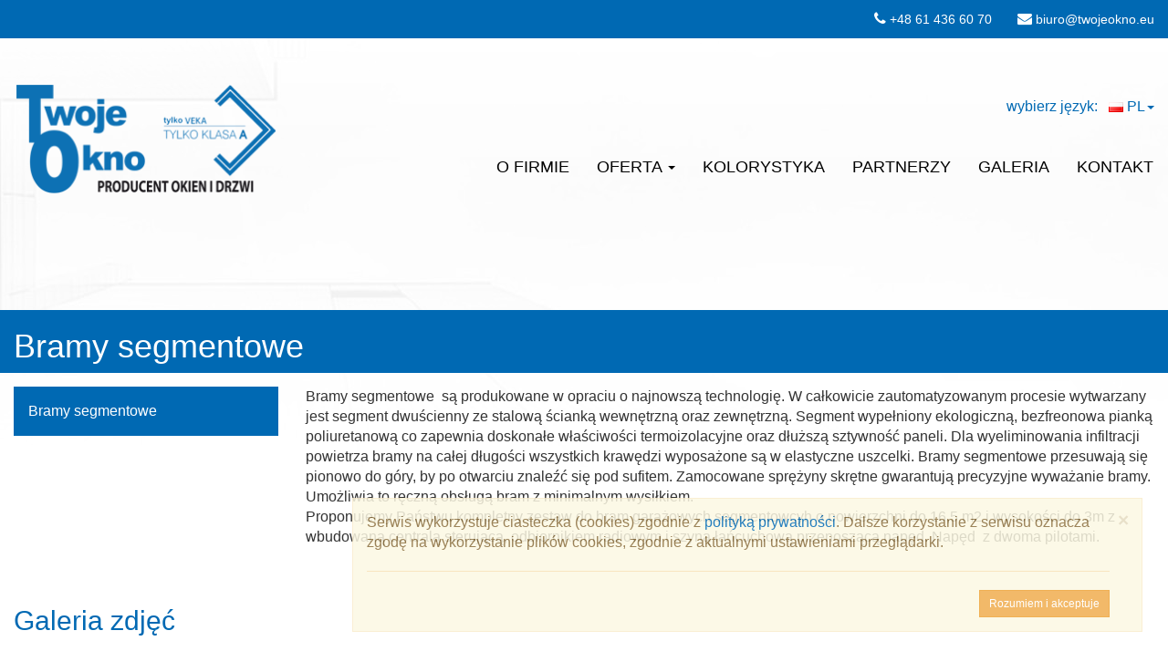

--- FILE ---
content_type: text/html; charset=UTF-8
request_url: https://twojeokno.eu/bramy-segmentowe.html
body_size: 4725
content:
<!DOCTYPE html>
<html lang="pl">

<head>
    <base href="https://twojeokno.eu/bramy-segmentowe.html" />
    <meta name="viewport" content="width=device-width, initial-scale=1.0">
    <meta http-equiv="X-UA-Compatible" content="IE=edge">
    <meta http-equiv="Content-Type" content="text/html; charset=utf-8" />
    <meta http-equiv="Content-language" content="pl" />
    <meta name="Keywords" content="Bramy segmentowe,Twoje Okno, Okno września, Okna września, rolety września" />
    <meta name="Description" content="Bramy segmentowe. Firma Twoje Okno Dams Piotr z siedzibą we Wrześni przy ulicy Gnieźnieńskiej 26 prowadzi działalność na rynku od 2014 roku. Jesteśmy producentem okien i drzwi PCV na systemie profilowym VEKA, który jest światowym liderem w produkcji systemów okiennych oraz na okuciach SIEGENIA. Dzięki wykorzystanym materiałom możemy zaoferować Państwu dużo ciekawych rozwiązań oraz bardzo bogatą kolorystykę." />
    <meta name="robots" content="index, follow" />
    <title>Bramy segmentowe - Twoje Okno</title>
    <link rel="canonical" href="https://twojeokno.eu/bramy-segmentowe.html">
    <meta property="og:type" content="article" />
    <meta property="og:url" content="https://twojeokno.eu/bramy-segmentowe.html" />
    <meta property="og:title" content="Bramy segmentowe - Twoje Okno" />
    <meta property="og:description" content="Bramy segmentowe. Firma Twoje Okno Dams Piotr z siedzibą we Wrześni przy ulicy Gnieźnieńskiej 26 prowadzi działalność na rynku od 2014 roku. Jesteśmy producentem okien i drzwi PCV na systemie profilowym VEKA, który jest światowym liderem w produkcji systemów okiennych oraz na okuciach SIEGENIA. Dzięki wykorzystanym materiałom możemy zaoferować Państwu dużo ciekawych rozwiązań oraz bardzo bogatą kolorystykę." />
    <!-- CSS -->
    <link href="css/animate.min.css" rel="stylesheet" type="text/css" />
<link href="css/bootstrap.min.css" rel="stylesheet" type="text/css" />
<link href="css/ekko-lightbox.min.css" rel="stylesheet" type="text/css" />
<link href="css/font-awesome.min.css" rel="stylesheet" type="text/css" />
<link href="css/layout.css" rel="stylesheet" type="text/css" />
    <!-- /CSS -->
    <!-- JS -->
    <script type="text/javascript" src="js/jquery.min.js"></script>
<script type="text/javascript" src="js/jquery-migrate.min.js"></script>
<script type="text/javascript" src="js/bootstrap.min.js"></script>
<script type="text/javascript" src="js/bootbox.all.min.js"></script>
<script type="text/javascript" src="js/wow.min.js"></script>
    <script type="text/javascript" src="system/translate/pl.html?v=1604047197"></script>
    <!--[if lt IE 9]>
    <script type="text/javascript" src="js/html5shiv.js"></script>
	<script type="text/javascript" src="js/respond.min.js"></script>
<![endif]-->
    <script type="text/javascript">
        var site_lang = 'pl';
        var site_mainShow = 'bramy-segmentowe';
        var site_show = 'bramy-segmentowe';
        var site_category = '0';
        var site_slug = '0';
        var site_id = 0;
        var wow = new WOW({
            animateClass: 'animate__animated'
        })
        wow.init();
    </script>
    <!-- /JS -->
</head>

<body>
    <div id="cookie" class="container">
  <div class="row">
    <div class="col-xs-12 col-sm-12 col-md-12 col-lg-12">
      <br />
      <div class="alert alert-warning alert-dismissable">
        <button type="button" class="close" data-dismiss="alert" aria-hidden="true">&times;</button>
                Serwis wykorzystuje ciasteczka (cookies) zgodnie z <a href="pl/polityka-prywatnosci.html">polityką prywatności</a>. Dalsze korzystanie z serwisu oznacza zgodę na wykorzystanie plików cookies, zgodnie z aktualnymi ustawieniami przeglądarki.
                        <hr />
        <p class="text-right"><a class="btn btn-warning btn-sm" href="?cookie=read">Rozumiem i akceptuje</a></p>
      </div>
    </div>
  </div>
</div><div id="top-page">
	<div class="quick-contact">
		<div class="container">
			<a href="tel:+48614366070"><i class=" fa fa-phone"></i> +48 61 436 60 70</a>
			&nbsp; &nbsp; &nbsp;
			<a href="mailto:biuro@twojeokno.eu"><i class="fa fa-envelope"></i> biuro@twojeokno.eu</a>
		</div>
	</div>
	<div class="break-lg"></div>
	<div class="container">
		<div class="row">
			<div class="col-xs-12 col-sm-3 col-md-3 col-lg-3">
				<a href="https://twojeokno.eu"><img src="Media/Images/logo.png" alt="logo" class="img-responsive animate__animated animate__lightSpeedInLeft" /></a>
			</div>
			<div class="col-xs-12 col-sm-9 col-md-9 col-lg-9">
				<ul class="nav navbar-nav navbar-right">
					<li class="dropdown">
						<a href="#" class="dropdown-toggle" data-toggle="dropdown" role="button" aria-haspopup="true" aria-expanded="false">wybierz język: &nbsp; <img src="Media/Images/lang/pl.png" alt="pl" /> PL<span class="caret"></span></a>
						<ul class="dropdown-menu" style="min-width: 50px;">
							<li><a href="pl.html"><img src="Media/Images/lang/pl.png" alt="pl" /> PL</a></li>
							
						</ul>
					</li>
				</ul>
				<div class="break-sm"></div>
				<div class="navbar navbar-default animate__animated animate__slideInUp" role="navigation">
					<div class="navbar-header">
						<button type="button" class="navbar-toggle" data-toggle="collapse" data-target=".navbar-collapse">
							<span class="sr-only">Menu</span>
							<span class="icon-bar"></span>
							<span class="icon-bar"></span>
							<span class="icon-bar"></span>
						</button>
					</div>
					<div class="navbar-collapse collapse no-gutter-sm">
						<ul class="nav navbar-nav navbar-right">
							<li><a  href="o-nas.html"  >O firmie</a></li><li class="dropdown"><a  href="#" data-show="oferta"   data-toggle="dropdown">Oferta <b class="caret"></b></a><ul class="dropdown-menu"><li><a  href="oferta/drzwi-pcv.html"  >Drzwi</a></li><li><a  href="oferta/okna-veka-perfectline-ad.html"  >Okna</a></li><li><a  href="oferta/bramy-segmentowe.html"  >Bramy</a></li><li><a  href="oferta/oslony-zewnetrzne.html"  >Rolety / Fasady</a></li><li><a  href="oferta/parapety-zewnetrzne.html"  >Parapety</a></li></ul></li><li><a  href="kolorystyka.html"  >Kolorystyka</a></li><li><a  href="#partner-section" data-section="scroll" >Partnerzy</a></li><li><a  href="galeria.html"  >Galeria</a></li><li><a  href="#contact-section" data-section="scroll" >Kontakt</a></li>						</ul>
					</div>
				</div>
			</div>
		</div>
	</div>
</div>	
<div id="center-page" class="default-page content">
	<div class="page-title"><div class="container"><div class="row"><div class="col-xs-12 col-sm-12 col-md-12 col-lg-12"><h1>Bramy segmentowe</h1></div></div></div></div><div class="container"><div class="row"><div class="col-xs-12 col-sm-12 col-md-12 col-lg-12"><div class="row"><div class="col-xs-12 col-sm-3 col-md-3 col-lg-3"><div class="list-group"><a class="list-group-item active" href="bramy-segmentowe.html">Bramy segmentowe</a></div></div><div class="col-xs-12 col-sm-9 col-md-9 col-lg-9">Bramy segmentowe&nbsp; są produkowane w opraciu o najnowszą technologię. W całkowicie zautomatyzowanym procesie wytwarzany jest segment dwuścienny ze stalową ścianką wewnętrzną oraz zewnętrzną. Segment wypełniony ekologiczną, bezfreonowa pianką poliuretanową co zapewnia doskonałe właściwości termoizolacyjne oraz dłuższą sztywność paneli. Dla wyeliminowania infiltracji powietrza bramy na całej długości wszystkich krawędzi wyposażone są w elastyczne uszcelki. Bramy segmentowe przesuwają się pionowo do g&oacute;ry, by po otwarciu znaleźć się pod sufitem. Zamocowane sprężyny skrętne gwarantują precyzyjne wyważanie bramy. Umożliwia to ręczną obsługą bram z minimalnym wysiłkiem.<br />Proponujemy Państwu kompletny zestaw do bram garażowych segmentowcyh o powierzchni do 16,5 m2 i wysokości do 3m z wbudowaną centralą sterującą, odbiornikiem radiowym i szyną łańcuchową przenoszącą napęd. Napęd&nbsp; z dwoma pilotami.<br /><br />&nbsp;</div></div></div></div></div>		<div class="container">
		<div class="row">
			<div class="col-xs-12 col-sm-12 col-md-12 col-lg-12">
				<h2 class="section-title text-primary">Galeria zdjęć</h2><div class="break-sm"></div><div class="col-xs-6 col-sm-4 col-md-3 col-lg-3 text-center wow animate__zoomIn" data-wow-delay="0.2s"><a href="Media/Pages/29/img-0fcd753abe.jpg" rel="gallery" data-gallery="gallery" data-title="" data-footer=""><img class="skip-fix image-full inline" src="Media/Pages/29/min/img-0fcd753abe.jpg" /></a><div class="break"></div></div><div class="col-xs-6 col-sm-4 col-md-3 col-lg-3 text-center wow animate__zoomIn" data-wow-delay="0.4s"><a href="Media/Pages/29/img-331611a30d.jpg" rel="gallery" data-gallery="gallery" data-title="" data-footer=""><img class="skip-fix image-full inline" src="Media/Pages/29/min/img-331611a30d.jpg" /></a><div class="break"></div></div><div class="col-xs-6 col-sm-4 col-md-3 col-lg-3 text-center wow animate__zoomIn" data-wow-delay="0.6s"><a href="Media/Pages/29/img-4dd2b752ce.jpg" rel="gallery" data-gallery="gallery" data-title="" data-footer=""><img class="skip-fix image-full inline" src="Media/Pages/29/min/img-4dd2b752ce.jpg" /></a><div class="break"></div></div><div class="col-xs-6 col-sm-4 col-md-3 col-lg-3 text-center wow animate__zoomIn" data-wow-delay="0.8s"><a href="Media/Pages/29/img-8359bb828e.jpg" rel="gallery" data-gallery="gallery" data-title="" data-footer=""><img class="skip-fix image-full inline" src="Media/Pages/29/min/img-8359bb828e.jpg" /></a><div class="break"></div></div>			</div>
		</div>
	</div>
</div><div id="bottom-page">
	<div class="container" id="partner-section">
		<div class="row">
			<div class="col-xs-12 col-sm-12 col-md-12 col-lg-12">
        <div class="wow animate__slideInRight">
          <h2>Partnerzy</h2>
          <p class="text-center">
            <a href="http://www.veka.pl/" class="greyscale" target="_blank"><img src="Media/Images/partnerzy/logo-veka.jpg" alt="VEKA" class="img-responsive inline" /></a>
            <a href="https://www.siegenia.com/pl" class="greyscale" target="_blank"><img src="Media/Images/partnerzy/logo-siegenia.jpg" alt="SIEGENIA" class="img-responsive inline" /></a>
            <a href="https://www.glassolutions.pl/pl" class="greyscale" target="_blank"><img src="Media/Images/partnerzy/logo-glasssolution.jpg" alt="GLASSSOLUTION" class="img-responsive inline" /></a>
            <a href="https://www.fakro.pl/" class="greyscale" target="_blank"><img src="Media/Images/partnerzy/logo-fakro.jpg" alt="FAKRO" class="img-responsive inline" /></a>
            <a href="https://www.porta.com.pl/" class="greyscale" target="_blank"><img src="Media/Images/partnerzy/logo-portadrzwi.jpg" alt="PORTA DRZWI" class="img-responsive inline" /></a>
            <a href="https://www.dre.pl/pl/" class="greyscale" target="_blank"><img src="Media/Images/partnerzy/logo-dre.jpg" alt="DRE" class="img-responsive inline" /></a>
            <a href="https://www.anwis.pl/" class="greyscale" target="_blank"><img src="Media/Images/partnerzy/logo-anwis.jpg" alt="ANWIS" class="img-responsive inline" /></a>
          </p>
        </div>
			</div>
		</div>
	</div>
	<div class="contact-section wow animate__slideInLeft">
		<div class="container">
			<div class="row">
				<div class="col-xs-12 col-sm-12 col-md-12 col-lg-12">
					<div class="text-center">
						<h1>JESTEŚ ZAINTERESOWANY NASZĄ OFERTĄ?</h1>
						<h2>ZAPRASZAMY DO KONTAKTU. UMÓW SIĘ NA BEZPŁATNĄ WYCENĘ I POMIAR.</h2>
						<a href="#contact-section" data-section="scroll" class="btn btn-primary btn-lg">KONTAKT</a>
					</div>
				</div>
			</div>
		</div>
	</div>
	<div id="contact-section">
		<div class="bg-primary text-white">
    <div class="break"></div>
    <div class="container">
        <h2>Kontakt</h2>
        <div class="break-sm"></div>
        <div class="row">
            <div class="col-xs-12 col-sm-4 col-md-4 col-lg-4">
                <b>Piotr Dams</b><br />
                właściciel<br />
                tel/fax +48 61 436 60 70<br />
                Poniedziałek - Piątek: 9.00 - 17.00<br />
                e-mail: biuro@twojeokno.eu
            </div>
            <div class="break-mobile"></div>
            <div class="col-xs-12 col-sm-4 col-md-4 col-lg-4">
                <b>Przemek</b><br />
                doradca klienta<br />
                kom. 504 134 267<br />
              Poniedziałek - Piątek: 9.00 - 17.00<br />
                e-mail: biuro@twojeokno.eu
            </div>
            <div class="break-mobile"></div>
            <div class="col-xs-12 col-sm-4 col-md-4 col-lg-4">
                <b>Radek</b><br />
                Produkcja<br />
                kom. 505 111 039<br />
                Poniedziałek - Piątek: 6.00 - 14.00
            </div>
        </div>
        <div class="break-lg"></div>
        <div class="row">
            <div class="col-xs-12 col-sm-4 col-md-4 col-lg-4">
                <img src="Media/Images/logo-white.png" alt="TwojeOkno.eu" class="img-responsive" />
            </div>
            <div class="break-mobile"></div>
            <div class="col-xs-12 col-sm-4 col-md-4 col-lg-4">
                <b>Twoje Okno</b><br />
                ul. Gnieźnieńska 26<br />
                62-300 Września<br />
                NIP: 556-216-37-44
            </div>
            <div class="break-mobile"></div>
            <div class="col-xs-12 col-sm-4 col-md-4 col-lg-4">
                <b>Godziny otwarcia:</b><br />
                Poniedziałek- Piątek: 9.00-17.00<br />
                Sobota: 10.00-14.00
            </div>
        </div>
    </div>
    <div class="break-lg"></div>
</div>		<div class="bg-primary text-white">
	<div class="break"></div>
	<div class="container">
		<h2 class="text-center">FORMULARZ KONTAKTOWY</h2>
		<div class="break-sm"></div>
		<form action="bramy-segmentowe.html?send=true" method="post" class="form-horizontal ajax" role="form">
			<fieldset>
				<div class="row">
					<div class="col-xs-12 col-sm-4 col-md-4 col-lg-4">
						<div class="form-group">
							<div class="col-xs-12">
								<input type="text" class="form-control input-lg" id="name" name="name" maxlength="255" placeholder="Imię i nazwisko" data-bv-notempty="true" required />
							</div>
						</div>
					</div>
					<div class="col-xs-12 col-sm-4 col-md-4 col-lg-4">
						<div class="form-group">
							<div class="col-xs-12">
								<input type="email" class="form-control input-lg" id="email" name="email" maxlength="255" placeholder="Adres e-mail" data-bv-notempty="true" data-bv-emailaddress="true" required />
							</div>
						</div>
					</div>
					<div class="col-xs-12 col-sm-4 col-md-4 col-lg-4">
						<div class="form-group">
							<div class="col-xs-12">
								<input type="text" class="form-control input-lg" id="phone" name="phone" maxlength="25" placeholder="Numer telefonu" data-bv-notempty="true" required />
							</div>
						</div>
					</div>
				</div>
				<div class="row">
					<div class="col-xs-12 col-sm-12 col-md-12 col-lg-12">
						<div class="form-group">
							<div class="col-xs-12">
								<textarea class="form-control input-lg" id="message" name="message" placeholder="Treść wiadomości" data-bv-notempty="true" required style="height: 130px;"></textarea>
							</div>
						</div>
					</div>
				</div>
				<div class="row">
					<div class="col-xs-12 col-sm-12 col-md-6 col-lg-6">
						<div class="form-group">
							<div class="col-xs-12">
								<label style="font-size: 12px;">
									<input type="checkbox" id="rodo" name="rodo" data-bv-message="Należy wyrazić zgodę" required />
									Wyrażam zgodę na przetwarzanie podanych danych osobowych w celu obsługi zgłoszenia przez formularz kontaktowy. Podanie danych jest dobrowolne. Zgodnie z Ustawą o ochronie danych osobowych wiem, że przysługuje mi prawo wglądu do swoich danych, prawo do ich poprawiania, przenoszenia, bycia zapomnianym i usuwania. Administratorem danych osobowych jest Twoje Okno ul. Gnieźnieńska 26; 62-300 Września.								</label>
							</div>
						</div>
					</div>
					<div class="col-xs-12 col-sm-2 col-md-2 col-lg-2">
						<div class="form-group">
							<div class="col-xs-12">
								<img class="image-full captcha" src="captcha" alt="captcha" />
							</div>
						</div>
					</div>
					<div class="col-xs-6 col-sm-2 col-md-2 col-lg-2">
						<div class="form-group">
							<div class="col-xs-12">
								<input type="text" class="form-control input-lg" id="captcha" name="captcha" maxlength="25" placeholder="Kod" data-bv-notempty="true" required />
							</div>
						</div>
					</div>
					<div class="col-xs-6 col-sm-2 col-md-2 col-lg-2">
						<div class="form-group">
							<div class="col-xs-12 text-right">
								<button type="submit" class="btn btn-default btn-lg"> Wyślij wiadomość </button>
							</div>
						</div>
					</div>
				</div>
			</fieldset>
		</form>
		<div id="contact-msg"></div>
	</div>
	<div class="break-lg"></div>
</div>	</div>
	<div class="break-sm"></div>
	<div class="container">
		<div class="row">
			<div class="col-xs-12 col-sm-6 col-md-6 col-lg-6">
				&copy; Copyright 2020 www.twojeokno.eu All Rights Reserved			</div>
			<div class="col-xs-12 col-sm-6 col-md-6 col-lg-6">
				<p class="author text-right">
					<a href="pl/polityka-prywatnosci.html" class="text-black">Polityka prywatności</a>										|
					Projekt i wykonanie: <a href="https://www.ajtproject.pl/" title="AJT Project Tomasz Pawlak - Projekty graficzne, drukarnia, strony www" target="blank">www.ajtproject.pl</a>
				</p>
			</div>
		</div>
	</div>
</div><!-- JS -->
<script type="text/javascript" src="js/ekko-lightbox.min.js"></script>
<script type="text/javascript" src="js/jquery.responsiveslides.min.js"></script>
<script type="text/javascript" src="js/jquery.form.js"></script>
<script type="text/javascript" src="js/bootstrapValidator.min.js"></script>
<script type="text/javascript" src="js/bootstrapValidator-pl.js"></script>
<script type="text/javascript" src="js/jquery.custom.js"></script>
<!-- /JS -->
</body>

</html>

--- FILE ---
content_type: text/css
request_url: https://twojeokno.eu/css/layout.css
body_size: 2453
content:
FreeFormatter.com HTTPS Contact Formatters JSON Formatter HTML Formatter XML Formatter SQL Formatter Batch Formatter (new!) Validators JSON Validator HTML Validator XML Validator - XSD XPath Tester Credit Card Number Generator & Validator Regular Expression Tester Java Regular Expression Tester Cron Expression Generator - Quartz Encoders & Decoders Url Encoder & Decoder Base 64 Encoder & Decoder QR Code Generator Code Minifiers / Beautifier JavaScript Beautifier CSS Beautifier JavaScript Minifier CSS Minifier Converters XSD Generator XSLT (XSL Transformer) XML to JSON Converter JSON to XML Converter CSV to XML Converter CSV to JSON Converter Epoch Timestamp To Date Cryptography & Security Message Digester (MD5, SHA-256, SHA-512) HMAC Generator MD5 Generator SHA-256 Generator SHA-512 Generator String Escaper & Utilities String Utilities HTML Escape XML Escape Java and .Net Escape JavaScript Escape JSON Escape CSV Escape SQL Escape Web Resources Lorem Ipsum Generator LESS Compiler List of MIME types HTML Entities Url Parser / Query String Splitter i18n - Formatting standards & code snippets ISO country list - HTML select snippet USA state list - HTML select snippet Canada province list - HTML select snippet Mexico state list - HTML select snippet Time zone list - HTML select snippet CSS Beautifier Formats a CSS files with the chosen indentation level for optimal readability. Supports 4 indentation levels: 2 spaces,
3 spaces,
4 spaces and tabs. *The maximum size limit for file upload is 2 megabytes. All files bigger than 500k will be formatted to a new window for performance reason and to prevent your browser from being unresponsive. Option 1: Copy-paste your CSS string here @import url('https://fonts.googleapis.com/css2?family=Lato');
@media (min-width: 1900px) {
    .container {
        width: 1440px;
    }
}

@media (max-width: 1280px) {
    .container {
        width: 100%;
    }
}

body {
    background: url(../Media/Images/bg.jpg) top right no-repeat;
    font-family: 'Lato', sans-serif;
    font-size: 16px;
    line-height: 22px;
    padding-bottom: 100px;
}

a {
    transition: 300ms;
}

.inline {
    display: inline;
}

.image-full {
    width: 100%;
}

@media (min-width: 768px) {
    .no-gutter-sm {
        padding: 0px !important;
        margin: 0px !important;
    }
}

.no-gutter {
    padding: 0px !important;
    margin: 0px !important;
}

.break {
    width: 100%;
    height: 30px;
    clear: both;
}

.break-lg {
    width: 100%;
    height: 50px;
    clear: both;
}

.break-sm {
    width: 100%;
    height: 15px;
    clear: both;
}

.break-xs {
    width: 100%;
    height: 5px;
    clear: both;
}

@media (max-width: 768px) {
    .break-mobile {
        width: 100%;
        height: 30px;
        clear: both;
    }
}

.greyscale {
    -webkit-filter: grayscale(100%);
    filter: grayscale(100%);
    -webkit-transition: 300ms;
    -moz-transition: 300ms;
    -o-transition: 300ms;
    transition: 300ms;
}

.greyscale:hover {
    -webkit-filter: none;
    filter: none;
}

.text-bold {
    font-weight: 800;
}

.text-black {
    color: #000;
}

.text-black a {
    color: #000;
}

.text-white {
    color: #fff;
}

.text-white a {
    color: #fff;
}

.text-small {
    font-size: 12px;
}

.help-block {
    background-color: #fff;
}

.list-group-item {
    margin-bottom: 10px;
    padding: 15px;
}

div.page-title {
    margin-top: 40px;
    margin-bottom: 15px;
    background-color: #0069B3;
    color: #fff;
}

@media (min-width: 768px) {
    div.page-title {
        margin-top: 340px;
    }
}

div#cookie {
    position: fixed;
    bottom: 1%;
    right: 1%;
    width: 100%;
    max-width: 70vw;
    z-index: 999;
    opacity: 0.85;
}

div#cookie:hover {
    opacity: 1;
}

div#top-page {
    position: fixed;
    top: 0;
    z-index: 999;
    width: 100%;
    transition: 300ms;
    background: linear-gradient(to bottom, rgba(255, 255, 255, 1) 0%, rgba(255, 255, 255, 0) 100%);
}

div#top-page.scroll {
    transition: 300ms;
    background: rgba(255, 255, 255, 0.95);
}

div#top-page div.quick-contact {
    padding: 10px 0;
    text-align: right;
    background-color: #0069B3;
    color: #fff;
    font-size: 14px;
}

div#top-page div.quick-contact a {
    color: #fff;
}

div#top-page div.quick-contact i {
    font-size: 16px;
}

div#top-page div.navbar-default {
    text-transform: uppercase;
    font-size: 18px;
}

.scroll-rotator {
    text-align: center;
    position: relative;
    margin-top: -80px;
    z-index: 99;
    cursor: pointer;
}

ul.rslides {
    position: relative;
    list-style: none;
    overflow: hidden;
    width: 100%;
    height: 100vh;
    padding: 0;
    margin: 0;
}

ul.rslides li {
    -webkit-backface-visibility: hidden;
    position: absolute;
    display: none;
    width: 100%;
    left: 0;
    top: 0;
}

ul.rslides li:first-child {
    position: relative;
    display: block;
    float: left;
}

ul.rslides div.slider-item {
    display: block;
    float: left;
    width: 100%;
    border: 0;
    height: 100vh;
    min-height: 350px;
    background: no-repeat center center scroll;
    -webkit-background-size: cover;
    -moz-background-size: cover;
    -o-background-size: cover;
    background-size: cover;
    font-size: 0px;
}

ul.rslides div.slider-item div.slider-item-content {
    margin-top: 45vh;
}

a.rslides_nav {
    position: absolute;
    z-index: 100;
    right: 0;
    bottom: 25px;
    width: 40px;
    height: 40px;
    font-size: 0;
    background-position: center center;
    background-repeat: no-repeat;
    background-color: #0069B3;
}

a.rslides_nav:hover {
    background-color: #004575;
}

a.rslides_nav.next {
    right: 30px;
    background-image: url('../images/next.png');
}

a.rslides_nav.prev {
    right: 70px;
    background-image: url('../images/prev.png');
}

#center-page ul.albums {
    -webkit-column-count: 3;
    -moz-column-count: 3;
    column-count: 3;
    list-style: none;
    margin: 0;
    padding: 0;
}

#center-page ul.albums li {
    position: relative;
    margin: 0;
    padding: 0 10px;
    ;
}

#center-page ul.albums li a img {
    width: 100%;
}

#center-page ul.albums li a span.caption {
    position: absolute;
    width: calc(100% - 20px);
    bottom: 0;
    left: 10px;
    padding: 10px;
    background-color: #ddd;
    font-size: 18px;
    color: #ffffff;
    font-weight: bold;
}

#bottom-page {
    line-height: 26px;
}

.contact-section {
    background: url(../Media/Images/contact.jpg) center no-repeat;
    background-size: cover;
    padding: 20rem 0;
    color: #fff;
}

.gallery-section {
    background: #EBEBEB url(../Media/Images/gallery.jpg) top left no-repeat;
    padding: 20rem 0;
    color: #0069B3;
}

.bg-1 {
    background-color: #0069B3;
    color: #fff;
}

.bg-2 {
    background-color: #014E85;
    color: #fff;
}

.bg-3 {
    background-color: #053659;
    color: #fff;
}

.bg-4 {
    background-color: #4C4F52;
    color: #fff;
}

.carousel-indicators {
    bottom: -50px;
    width: 50%;
    margin-left: 0px;
}

.carousel-indicators-title {
    position: absolute;
    z-index: 99;
    margin: 30px;
    color: #fff;
    font-size: 18px;
}

@media (min-width: 768px) {
    .carousel-indicators {
        width: 100%;
    }
}

@media (max-width: 768px) {
    div#top-page {
        position: fixed;
    }
    ul.rslides div.slider-item div.slider-item-content {
        margin-top: 55vh;
    }
    ul.rslides div.slider-item div.slider-item-content img {
        display: none;
    }
    h1,
    h2,
    h3,
    h4,
    h5,
    ul.rslides div.slider-item div.slider-item-content h1,
    ul.rslides div.slider-item div.slider-item-content h2,
    ul.rslides div.slider-item div.slider-item-content h3,
    ul.rslides div.slider-item div.slider-item-content h4,
    ul.rslides div.slider-item div.slider-item-content h5 {
        font-size: 16px;
    }
}

Option 2: Or upload your CSS file Indentation level: Beautified CSS: @import url('https://fonts.googleapis.com/css2?family=Lato');
@media (min-width: 1900px) {
    .container {
        width: 1440px;
    }
}

@media (max-width: 1280px) {
    .container {
        width: 100%;
    }
}

body {
    background: url(../Media/Images/bg.jpg) top right no-repeat;
    font-family: 'Lato', sans-serif;
    font-size: 16px;
    line-height: 22px;
    padding-bottom: 100px;
}

a {
    transition: 300ms;
}

.inline {
    display: inline;
}

.image-full {
    width: 100%;
}

@media (min-width: 768px) {
    .no-gutter-sm {
        padding: 0px !important;
        margin: 0px !important;
    }
}

.no-gutter {
    padding: 0px !important;
    margin: 0px !important;
}

.break {
    width: 100%;
    height: 30px;
    clear: both;
}

.break-lg {
    width: 100%;
    height: 50px;
    clear: both;
}

.break-sm {
    width: 100%;
    height: 15px;
    clear: both;
}

.break-xs {
    width: 100%;
    height: 5px;
    clear: both;
}

@media (max-width: 768px) {
    .break-mobile {
        width: 100%;
        height: 30px;
        clear: both;
    }
}

.greyscale {
    -webkit-filter: grayscale(100%);
    filter: grayscale(100%);
    -webkit-transition: 300ms;
    -moz-transition: 300ms;
    -o-transition: 300ms;
    transition: 300ms;
}

.greyscale:hover {
    -webkit-filter: none;
    filter: none;
}

.text-bold {
    font-weight: 800;
}

.text-black {
    color: #000;
}

.text-black a {
    color: #000;
}

.text-white {
    color: #fff;
}

.text-white a {
    color: #fff;
}

.text-small {
    font-size: 12px;
}

.help-block {
    background-color: #fff;
}

.list-group-item {
    margin-bottom: 10px;
    padding: 15px;
}

div.page-title {
    margin-top: 40px;
    margin-bottom: 15px;
    background-color: #0069B3;
    color: #fff;
}

@media (min-width: 768px) {
    div.page-title {
        margin-top: 340px;
    }
}

div#cookie {
    position: fixed;
    bottom: 1%;
    right: 1%;
    width: 100%;
    max-width: 70vw;
    z-index: 999;
    opacity: 0.85;
}

div#cookie:hover {
    opacity: 1;
}

div#top-page {
    position: fixed;
    top: 0;
    z-index: 999;
    width: 100%;
    transition: 300ms;
    background: linear-gradient(to bottom, rgba(255, 255, 255, 1) 0%, rgba(255, 255, 255, 0) 100%);
}

div#top-page.scroll {
    transition: 300ms;
    background: rgba(255, 255, 255, 0.95);
}

div#top-page div.quick-contact {
    padding: 10px 0;
    text-align: right;
    background-color: #0069B3;
    color: #fff;
    font-size: 14px;
}

div#top-page div.quick-contact a {
    color: #fff;
}

div#top-page div.quick-contact i {
    font-size: 16px;
}

div#top-page div.navbar-default {
    text-transform: uppercase;
    font-size: 18px;
}

.scroll-rotator {
    text-align: center;
    position: relative;
    margin-top: -80px;
    z-index: 99;
    cursor: pointer;
}

ul.rslides {
    position: relative;
    list-style: none;
    overflow: hidden;
    width: 100%;
    height: 100vh;
    padding: 0;
    margin: 0;
}

ul.rslides li {
    -webkit-backface-visibility: hidden;
    position: absolute;
    display: none;
    width: 100%;
    left: 0;
    top: 0;
}

ul.rslides li:first-child {
    position: relative;
    display: block;
    float: left;
}

ul.rslides div.slider-item {
    display: block;
    float: left;
    width: 100%;
    border: 0;
    height: 100vh;
    min-height: 350px;
    background: no-repeat center center scroll;
    -webkit-background-size: cover;
    -moz-background-size: cover;
    -o-background-size: cover;
    background-size: cover;
    font-size: 0px;
}

ul.rslides div.slider-item div.slider-item-content {
    margin-top: 45vh;
}

a.rslides_nav {
    position: absolute;
    z-index: 100;
    right: 0;
    bottom: 25px;
    width: 40px;
    height: 40px;
    font-size: 0;
    background-position: center center;
    background-repeat: no-repeat;
    background-color: #0069B3;
}

a.rslides_nav:hover {
    background-color: #004575;
}

a.rslides_nav.next {
    right: 30px;
    background-image: url('../images/next.png');
}

a.rslides_nav.prev {
    right: 70px;
    background-image: url('../images/prev.png');
}

#center-page ul.albums {
    -webkit-column-count: 3;
    -moz-column-count: 3;
    column-count: 3;
    list-style: none;
    margin: 0;
    padding: 0;
}

#center-page ul.albums li {
    position: relative;
    margin: 0;
    padding: 0 10px;
    ;
}

#center-page ul.albums li a img {
    width: 100%;
}

#center-page ul.albums li a span.caption {
    position: absolute;
    width: calc(100% - 20px);
    bottom: 0;
    left: 10px;
    padding: 10px;
    background-color: #ddd;
    font-size: 18px;
    color: #ffffff;
    font-weight: bold;
}

#bottom-page {
    line-height: 26px;
}

.contact-section {
    background: url(../Media/Images/contact.jpg) center no-repeat;
    background-size: cover;
    padding: 20rem 0;
    color: #fff;
}

.gallery-section {
    background: #EBEBEB url(../Media/Images/gallery.jpg) top left no-repeat;
    padding: 20rem 0;
    color: #0069B3;
}

.bg-1 {
    background-color: #0069B3;
    color: #fff;
}

.bg-2 {
    background-color: #014E85;
    color: #fff;
}

.bg-3 {
    background-color: #053659;
    color: #fff;
}

.bg-4 {
    background-color: #4C4F52;
    color: #fff;
}

.carousel-indicators {
    bottom: -50px;
    width: 50%;
    margin-left: 0px;
}

.carousel-indicators-title {
    position: absolute;
    z-index: 99;
    margin: 30px;
    color: #fff;
    font-size: 18px;
}

@media (min-width: 768px) {
    .carousel-indicators {
        width: 100%;
    }
}

@media (max-width: 768px) {
    .carousel-indicators {
        bottom: -380px;
    }
    .carousel-indicators-title {
        bottom: -400px;
    }
    .break-sm {
        display: none;
    }
    .navbar-header {
        background-color: #fff;
    }
    .navbar-collapse .navbar-nav {
        background-color: #fff;
    }
    div#top-page img {
        max-height: 50px;
    }
    ul.rslides div.slider-item div.slider-item-content {
        margin-top: 55vh;
    }
    ul.rslides div.slider-item div.slider-item-content img {
        display: none;
    }
    h1,
    h2,
    h3,
    h4,
    h5,
    ul.rslides div.slider-item div.slider-item-content h1,
    ul.rslides div.slider-item div.slider-item-content h2,
    ul.rslides div.slider-item div.slider-item-content h3,
    ul.rslides div.slider-item div.slider-item-content h4,
    ul.rslides div.slider-item div.slider-item-content h5 {
        font-size: 16px;
    }
}

--- FILE ---
content_type: application/javascript
request_url: https://twojeokno.eu/system/translate/pl.html?v=1604047197
body_size: 93
content:
var translations = [];

--- FILE ---
content_type: application/javascript
request_url: https://twojeokno.eu/js/jquery.form.js
body_size: 5547
content:
/*!
 * jQuery Form Plugin
 * version: 3.25.0-2013.01.18
 * @requires jQuery v1.5 or later
 *
 * Examples and documentation at: http://malsup.com/jquery/form/
 * Project repository: https://github.com/malsup/form
 * Dual licensed under the MIT and GPL licenses:
 *    http://malsup.github.com/mit-license.txt
 *    http://malsup.github.com/gpl-license-v2.txt
 */
 (function(e){"use strict";function n(t){var n=t.data;if(!t.isDefaultPrevented()){t.preventDefault();e(this).ajaxSubmit(n)}}function r(t){var n=t.target;var r=e(n);if(!r.is("[type=submit],[type=image]")){var i=r.closest("[type=submit]");if(i.length===0){return}n=i[0]}var s=this;s.clk=n;if(n.type=="image"){if(t.offsetX!==undefined){s.clk_x=t.offsetX;s.clk_y=t.offsetY}else if(typeof e.fn.offset=="function"){var o=r.offset();s.clk_x=t.pageX-o.left;s.clk_y=t.pageY-o.top}else{s.clk_x=t.pageX-n.offsetLeft;s.clk_y=t.pageY-n.offsetTop}}setTimeout(function(){s.clk=s.clk_x=s.clk_y=null},100)}function i(){if(!e.fn.ajaxSubmit.debug)return;var t="[jquery.form] "+Array.prototype.join.call(arguments,"");if(window.console&&window.console.log){window.console.log(t)}else if(window.opera&&window.opera.postError){window.opera.postError(t)}}var t={};t.fileapi=e("<input type='file'/>").get(0).files!==undefined;t.formdata=window.FormData!==undefined;e.fn.ajaxSubmit=function(n){function T(t){var n=e.param(t).split("&");var r=n.length;var i={};var s,o;for(s=0;s<r;s++){n[s]=n[s].replace(/\+/g," ");o=n[s].split("=");i[decodeURIComponent(o[0])]=decodeURIComponent(o[1])}return i}function N(t){var i=new FormData;for(var s=0;s<t.length;s++){i.append(t[s].name,t[s].value)}if(n.extraData){var o=T(n.extraData);for(var u in o)if(o.hasOwnProperty(u))i.append(u,o[u])}n.data=null;var a=e.extend(true,{},e.ajaxSettings,n,{contentType:false,processData:false,cache:false,type:r||"POST"});if(n.uploadProgress){a.xhr=function(){var e=jQuery.ajaxSettings.xhr();if(e.upload){e.upload.onprogress=function(e){var t=0;var r=e.loaded||e.position;var i=e.total;if(e.lengthComputable){t=Math.ceil(r/i*100)}n.uploadProgress(e,r,i,t)}}return e}}a.data=null;var f=a.beforeSend;a.beforeSend=function(e,t){t.data=i;if(f)f.call(this,e,t)};return e.ajax(a)}function C(t){function T(e){var t=e.contentWindow?e.contentWindow.document:e.contentDocument?e.contentDocument:e.document;return t}function k(){function o(){try{var e=T(d).readyState;i("state = "+e);if(e&&e.toLowerCase()=="uninitialized")setTimeout(o,50)}catch(t){i("Server abort: ",t," (",t.name,")");_(x);if(b)clearTimeout(b);b=undefined}}var t=u.attr("target"),n=u.attr("action");s.setAttribute("target",h);if(!r){s.setAttribute("method","POST")}if(n!=f.url){s.setAttribute("action",f.url)}if(!f.skipEncodingOverride&&(!r||/post/i.test(r))){u.attr({encoding:"multipart/form-data",enctype:"multipart/form-data"})}if(f.timeout){b=setTimeout(function(){y=true;_(S)},f.timeout)}var a=[];try{if(f.extraData){for(var l in f.extraData){if(f.extraData.hasOwnProperty(l)){if(e.isPlainObject(f.extraData[l])&&f.extraData[l].hasOwnProperty("name")&&f.extraData[l].hasOwnProperty("value")){a.push(e('<input type="hidden" name="'+f.extraData[l].name+'">').val(f.extraData[l].value).appendTo(s)[0])}else{a.push(e('<input type="hidden" name="'+l+'">').val(f.extraData[l]).appendTo(s)[0])}}}}if(!f.iframeTarget){p.appendTo("body");if(d.attachEvent)d.attachEvent("onload",_);else d.addEventListener("load",_,false)}setTimeout(o,15);s.submit()}finally{s.setAttribute("action",n);if(t){s.setAttribute("target",t)}else{u.removeAttr("target")}e(a).remove()}}function _(t){if(v.aborted||M){return}try{A=T(d)}catch(n){i("cannot access response document: ",n);t=x}if(t===S&&v){v.abort("timeout");E.reject(v,"timeout");return}else if(t==x&&v){v.abort("server abort");E.reject(v,"error","server abort");return}if(!A||A.location.href==f.iframeSrc){if(!y)return}if(d.detachEvent)d.detachEvent("onload",_);else d.removeEventListener("load",_,false);var r="success",s;try{if(y){throw"timeout"}var o=f.dataType=="xml"||A.XMLDocument||e.isXMLDoc(A);i("isXml="+o);if(!o&&window.opera&&(A.body===null||!A.body.innerHTML)){if(--O){i("requeing onLoad callback, DOM not available");setTimeout(_,250);return}}var u=A.body?A.body:A.documentElement;v.responseText=u?u.innerHTML:null;v.responseXML=A.XMLDocument?A.XMLDocument:A;if(o)f.dataType="xml";v.getResponseHeader=function(e){var t={"content-type":f.dataType};return t[e]};if(u){v.status=Number(u.getAttribute("status"))||v.status;v.statusText=u.getAttribute("statusText")||v.statusText}var a=(f.dataType||"").toLowerCase();var l=/(json|script|text)/.test(a);if(l||f.textarea){var h=A.getElementsByTagName("textarea")[0];if(h){v.responseText=h.value;v.status=Number(h.getAttribute("status"))||v.status;v.statusText=h.getAttribute("statusText")||v.statusText}else if(l){var m=A.getElementsByTagName("pre")[0];var g=A.getElementsByTagName("body")[0];if(m){v.responseText=m.textContent?m.textContent:m.innerText}else if(g){v.responseText=g.textContent?g.textContent:g.innerText}}}else if(a=="xml"&&!v.responseXML&&v.responseText){v.responseXML=D(v.responseText)}try{L=H(v,a,f)}catch(t){r="parsererror";v.error=s=t||r}}catch(t){i("error caught: ",t);r="error";v.error=s=t||r}if(v.aborted){i("upload aborted");r=null}if(v.status){r=v.status>=200&&v.status<300||v.status===304?"success":"error"}if(r==="success"){if(f.success)f.success.call(f.context,L,"success",v);E.resolve(v.responseText,"success",v);if(c)e.event.trigger("ajaxSuccess",[v,f])}else if(r){if(s===undefined)s=v.statusText;if(f.error)f.error.call(f.context,v,r,s);E.reject(v,"error",s);if(c)e.event.trigger("ajaxError",[v,f,s])}if(c)e.event.trigger("ajaxComplete",[v,f]);if(c&&!--e.active){e.event.trigger("ajaxStop")}if(f.complete)f.complete.call(f.context,v,r);M=true;if(f.timeout)clearTimeout(b);setTimeout(function(){if(!f.iframeTarget)p.remove();v.responseXML=null},100)}var s=u[0],o,a,f,c,h,p,d,v,m,g,y,b;var w=!!e.fn.prop;var E=e.Deferred();if(e("[name=submit],[id=submit]",s).length){alert('Error: Form elements must not have name or id of "submit".');E.reject();return E}if(t){for(a=0;a<l.length;a++){o=e(l[a]);if(w)o.prop("disabled",false);else o.removeAttr("disabled")}}f=e.extend(true,{},e.ajaxSettings,n);f.context=f.context||f;h="jqFormIO"+(new Date).getTime();if(f.iframeTarget){p=e(f.iframeTarget);g=p.attr("name");if(!g)p.attr("name",h);else h=g}else{p=e('<iframe name="'+h+'" src="'+f.iframeSrc+'" />');p.css({position:"absolute",top:"-1000px",left:"-1000px"})}d=p[0];v={aborted:0,responseText:null,responseXML:null,status:0,statusText:"n/a",getAllResponseHeaders:function(){},getResponseHeader:function(){},setRequestHeader:function(){},abort:function(t){var n=t==="timeout"?"timeout":"aborted";i("aborting upload... "+n);this.aborted=1;try{if(d.contentWindow.document.execCommand){d.contentWindow.document.execCommand("Stop")}}catch(r){}p.attr("src",f.iframeSrc);v.error=n;if(f.error)f.error.call(f.context,v,n,t);if(c)e.event.trigger("ajaxError",[v,f,n]);if(f.complete)f.complete.call(f.context,v,n)}};c=f.global;if(c&&0===e.active++){e.event.trigger("ajaxStart")}if(c){e.event.trigger("ajaxSend",[v,f])}if(f.beforeSend&&f.beforeSend.call(f.context,v,f)===false){if(f.global){e.active--}E.reject();return E}if(v.aborted){E.reject();return E}m=s.clk;if(m){g=m.name;if(g&&!m.disabled){f.extraData=f.extraData||{};f.extraData[g]=m.value;if(m.type=="image"){f.extraData[g+".x"]=s.clk_x;f.extraData[g+".y"]=s.clk_y}}}var S=1;var x=2;var N=e("meta[name=csrf-token]").attr("content");var C=e("meta[name=csrf-param]").attr("content");if(C&&N){f.extraData=f.extraData||{};f.extraData[C]=N}if(f.forceSync){k()}else{setTimeout(k,10)}var L,A,O=50,M;var D=e.parseXML||function(e,t){if(window.ActiveXObject){t=new ActiveXObject("Microsoft.XMLDOM");t.async="false";t.loadXML(e)}else{t=(new DOMParser).parseFromString(e,"text/xml")}return t&&t.documentElement&&t.documentElement.nodeName!="parsererror"?t:null};var P=e.parseJSON||function(e){return window["eval"]("("+e+")")};var H=function(t,n,r){var i=t.getResponseHeader("content-type")||"",s=n==="xml"||!n&&i.indexOf("xml")>=0,o=s?t.responseXML:t.responseText;if(s&&o.documentElement.nodeName==="parsererror"){if(e.error)e.error("parsererror")}if(r&&r.dataFilter){o=r.dataFilter(o,n)}if(typeof o==="string"){if(n==="json"||!n&&i.indexOf("json")>=0){o=P(o)}else if(n==="script"||!n&&i.indexOf("javascript")>=0){e.globalEval(o)}}return o};return E}if(!this.length){i("ajaxSubmit: skipping submit process - no element selected");return this}var r,s,o,u=this;if(typeof n=="function"){n={success:n}}r=this.attr("method");s=this.attr("action");o=typeof s==="string"?e.trim(s):"";o=o||window.location.href||"";if(o){o=(o.match(/^([^#]+)/)||[])[1]}n=e.extend(true,{url:o,success:e.ajaxSettings.success,type:r||"GET",iframeSrc:/^https/i.test(window.location.href||"")?"javascript:false":"about:blank"},n);var a={};this.trigger("form-pre-serialize",[this,n,a]);if(a.veto){i("ajaxSubmit: submit vetoed via form-pre-serialize trigger");return this}if(n.beforeSerialize&&n.beforeSerialize(this,n)===false){i("ajaxSubmit: submit aborted via beforeSerialize callback");return this}var f=n.traditional;if(f===undefined){f=e.ajaxSettings.traditional}var l=[];var c,h=this.formToArray(n.semantic,l);if(n.data){n.extraData=n.data;c=e.param(n.data,f)}if(n.beforeSubmit&&n.beforeSubmit(h,this,n)===false){i("ajaxSubmit: submit aborted via beforeSubmit callback");return this}this.trigger("form-submit-validate",[h,this,n,a]);if(a.veto){i("ajaxSubmit: submit vetoed via form-submit-validate trigger");return this}var p=e.param(h,f);if(c){p=p?p+"&"+c:c}if(n.type.toUpperCase()=="GET"){n.url+=(n.url.indexOf("?")>=0?"&":"?")+p;n.data=null}else{n.data=p}var d=[];if(n.resetForm){d.push(function(){u.resetForm()})}if(n.clearForm){d.push(function(){u.clearForm(n.includeHidden)})}if(!n.dataType&&n.target){var v=n.success||function(){};d.push(function(t){var r=n.replaceTarget?"replaceWith":"html";e(n.target)[r](t).each(v,arguments)})}else if(n.success){d.push(n.success)}n.success=function(e,t,r){var i=n.context||this;for(var s=0,o=d.length;s<o;s++){d[s].apply(i,[e,t,r||u,u])}};var m=e('input[type=file]:enabled[value!=""]',this);var g=m.length>0;var y="multipart/form-data";var b=u.attr("enctype")==y||u.attr("encoding")==y;var w=t.fileapi&&t.formdata;i("fileAPI :"+w);var E=(g||b)&&!w;var S;if(n.iframe!==false&&(n.iframe||E)){if(n.closeKeepAlive){e.get(n.closeKeepAlive,function(){S=C(h)})}else{S=C(h)}}else if((g||b)&&w){S=N(h)}else{S=e.ajax(n)}u.removeData("jqxhr").data("jqxhr",S);for(var x=0;x<l.length;x++)l[x]=null;this.trigger("form-submit-notify",[this,n]);return this};e.fn.ajaxForm=function(t){t=t||{};t.delegation=t.delegation&&e.isFunction(e.fn.on);if(!t.delegation&&this.length===0){var s={s:this.selector,c:this.context};if(!e.isReady&&s.s){i("DOM not ready, queuing ajaxForm");e(function(){e(s.s,s.c).ajaxForm(t)});return this}i("terminating; zero elements found by selector"+(e.isReady?"":" (DOM not ready)"));return this}if(t.delegation){e(document).off("submit.form-plugin",this.selector,n).off("click.form-plugin",this.selector,r).on("submit.form-plugin",this.selector,t,n).on("click.form-plugin",this.selector,t,r);return this}return this.ajaxFormUnbind().bind("submit.form-plugin",t,n).bind("click.form-plugin",t,r)};e.fn.ajaxFormUnbind=function(){return this.unbind("submit.form-plugin click.form-plugin")};e.fn.formToArray=function(n,r){var i=[];if(this.length===0){return i}var s=this[0];var o=n?s.getElementsByTagName("*"):s.elements;if(!o){return i}var u,a,f,l,c,h,p;for(u=0,h=o.length;u<h;u++){c=o[u];f=c.name;if(!f){continue}if(n&&s.clk&&c.type=="image"){if(!c.disabled&&s.clk==c){i.push({name:f,value:e(c).val(),type:c.type});i.push({name:f+".x",value:s.clk_x},{name:f+".y",value:s.clk_y})}continue}l=e.fieldValue(c,true);if(l&&l.constructor==Array){if(r)r.push(c);for(a=0,p=l.length;a<p;a++){i.push({name:f,value:l[a]})}}else if(t.fileapi&&c.type=="file"&&!c.disabled){if(r)r.push(c);var d=c.files;if(d.length){for(a=0;a<d.length;a++){i.push({name:f,value:d[a],type:c.type})}}else{i.push({name:f,value:"",type:c.type})}}else if(l!==null&&typeof l!="undefined"){if(r)r.push(c);i.push({name:f,value:l,type:c.type,required:c.required})}}if(!n&&s.clk){var v=e(s.clk),m=v[0];f=m.name;if(f&&!m.disabled&&m.type=="image"){i.push({name:f,value:v.val()});i.push({name:f+".x",value:s.clk_x},{name:f+".y",value:s.clk_y})}}return i};e.fn.formSerialize=function(t){return e.param(this.formToArray(t))};e.fn.fieldSerialize=function(t){var n=[];this.each(function(){var r=this.name;if(!r){return}var i=e.fieldValue(this,t);if(i&&i.constructor==Array){for(var s=0,o=i.length;s<o;s++){n.push({name:r,value:i[s]})}}else if(i!==null&&typeof i!="undefined"){n.push({name:this.name,value:i})}});return e.param(n)};e.fn.fieldValue=function(t){for(var n=[],r=0,i=this.length;r<i;r++){var s=this[r];var o=e.fieldValue(s,t);if(o===null||typeof o=="undefined"||o.constructor==Array&&!o.length){continue}if(o.constructor==Array)e.merge(n,o);else n.push(o)}return n};e.fieldValue=function(t,n){var r=t.name,i=t.type,s=t.tagName.toLowerCase();if(n===undefined){n=true}if(n&&(!r||t.disabled||i=="reset"||i=="button"||(i=="checkbox"||i=="radio")&&!t.checked||(i=="submit"||i=="image")&&t.form&&t.form.clk!=t||s=="select"&&t.selectedIndex==-1)){return null}if(s=="select"){var o=t.selectedIndex;if(o<0){return null}var u=[],a=t.options;var f=i=="select-one";var l=f?o+1:a.length;for(var c=f?o:0;c<l;c++){var h=a[c];if(h.selected){var p=h.value;if(!p){p=h.attributes&&h.attributes["value"]&&!h.attributes["value"].specified?h.text:h.value}if(f){return p}u.push(p)}}return u}return e(t).val()};e.fn.clearForm=function(t){return this.each(function(){e("input,select,textarea",this).clearFields(t)})};e.fn.clearFields=e.fn.clearInputs=function(t){var n=/^(?:color|date|datetime|email|month|number|password|range|search|tel|text|time|url|week)$/i;return this.each(function(){var r=this.type,i=this.tagName.toLowerCase();if(n.test(r)||i=="textarea"){this.value=""}else if(r=="checkbox"||r=="radio"){this.checked=false}else if(i=="select"){this.selectedIndex=-1}else if(r=="file"){if(/MSIE/.test(navigator.userAgent)){e(this).replaceWith(e(this).clone())}else{e(this).val("")}}else if(t){if(t===true&&/hidden/.test(r)||typeof t=="string"&&e(this).is(t))this.value=""}})};e.fn.resetForm=function(){return this.each(function(){if(typeof this.reset=="function"||typeof this.reset=="object"&&!this.reset.nodeType){this.reset()}})};e.fn.enable=function(e){if(e===undefined){e=true}return this.each(function(){this.disabled=!e})};e.fn.selected=function(t){if(t===undefined){t=true}return this.each(function(){var n=this.type;if(n=="checkbox"||n=="radio"){this.checked=t}else if(this.tagName.toLowerCase()=="option"){var r=e(this).parent("select");if(t&&r[0]&&r[0].type=="select-one"){r.find("option").selected(false)}this.selected=t}})};e.fn.ajaxSubmit.debug=false})(jQuery)

--- FILE ---
content_type: application/javascript
request_url: https://twojeokno.eu/js/bootstrapValidator-pl.js
body_size: 2271
content:
(function($) {
    /**
     * Polish language package
     * Translated by @grzesiek
     */
    $.fn.bootstrapValidator.i18n = $.extend(true, $.fn.bootstrapValidator.i18n, {
        base64: {
            'default': 'Wpisz poprawny ciąg znaków zakodowany w base 64'
        },
        between: {
            'default': 'Wprowadź wartość pomiędzy %s i %s',
            notInclusive: 'Wprowadź wartość pomiędzy %s i %s (zbiór otwarty)'
        },
        callback: {
            'default': 'Wprowadź poprawną wartość'
        },
        choice: {
            'default': 'Wprowadź poprawną wartość',
            less: 'Wybierz przynajmniej %s opcji',
            more: 'Wybierz maksymalnie %s opcji',
            between: 'Wybierz przynajmniej %s i maksymalnie %s opcji'
        },
        color: {
            'default': 'Wprowadź poprawny kolor w formacie'
        },
        creditCard: {
            'default': 'Wprowadź poprawny numer karty kredytowej'
        },
        cusip: {
            'default': 'Wprowadź poprawny numer CUSIP'
        },
        cvv: {
            'default': 'Wprowadź poprawny numer CVV'
        },
        date: {
            'default': 'Wprowadź poprawną datę',
            min: 'Wprowadź datę po %s',
            max: 'Wprowadź datę przed  %s',
            range: 'Wprowadź datę pomiędzy %s i %s'
        },
        different: {
            'default': 'Wprowadź inną wartość'
        },
        digits: {
             'default': 'Wprowadź tylko cyfry'
        },
        ean: {
            'default': 'Wprowadź poprawny numer EAN'
        },
        emailAddress: {
            'default': 'Wprowadź poprawny adres e-mail'
        },
        file: {
            'default': 'Wybierz prawidłowy plik'
        },
        greaterThan: {
            'default': 'Wprowadź wartość większą bądź równą %s',
            notInclusive: 'Wprowadź wartość większą niż %s'
        },
        grid: {
            'default': 'Wprowadź poprawny numer GRId'
        },
        hex: {
            'default': 'Wprowadź poprawną liczbę w formacie heksadecymalnym'
        },
        hexColor: {
            'default': 'Wprowadź poprawny kolor w formacie hex'
        },
        iban: {
            'default': 'Wprowadź poprawny numer IBAN',
            countryNotSupported: 'Kod kraju %s nie jest obsługiwany',
            country: 'Wprowadź poprawny numer IBAN w kraju %s',
            countries: {
                AD: 'Andora',
                AE: 'Zjednoczone Emiraty Arabskie',
                AL: 'Albania',
                AO: 'Angola',
                AT: 'Austria',
                AZ: 'Azerbejdżan',
                BA: 'Bośnia i Hercegowina',
                BE: 'Belgia',
                BF: 'Burkina Faso',
                BG: 'Bułgaria',
                BH: 'Bahrajn',
                BI: 'Burundi',
                BJ: 'Benin',
                BR: 'Brazylia',
                CH: 'Szwajcaria',
                CI: 'Wybrzeże Kości Słoniowej',
                CM: 'Kamerun',
                CR: 'Kostaryka',
                CV: 'Republika Zielonego Przylądka',
                CY: 'Cypr',
                CZ: 'Czechy',
                DE: 'Niemcy',
                DK: 'Dania',
                DO: 'Dominikana',
                DZ: 'Algeria',
                EE: 'Estonia',
                ES: 'Hiszpania',
                FI: 'Finlandia',
                FO: 'Wyspy Owcze',
                FR: 'Francja',
                GB: 'Wielka Brytania',
                GE: 'Gruzja',
                GI: 'Gibraltar',
                GL: 'Grenlandia',
                GR: 'Grecja',
                GT: 'Gwatemala',
                HR: 'Chorwacja',
                HU: 'Węgry',
                IE: 'Irlandia',
                IL: 'Izrael',
                IR: 'Iran',
                IS: 'Islandia',
                IT: 'Włochy',
                JO: 'Jordania',
                KW: 'Kuwejt',
                KZ: 'Kazahstan',
                LB: 'Liban',
                LI: 'Liechtenstein',
                LT: 'Litwa',
                LU: 'Luksemburg',
                LV: 'Łotwa',
                MC: 'Monako',
                MD: 'Mołdawia',
                ME: 'Czarnogóra',
                MG: 'Madagaskar',
                MK: 'Macedonia',
                ML: 'Mali',
                MR: 'Mauretania',
                MT: 'Malta',
                MU: 'Mauritius',
                MZ: 'Mozambik',
                NL: 'Holandia',
                NO: 'Norwegia',
                PK: 'Pakistan',
                PL: 'Polska',
                PS: 'Palestyna',
                PT: 'Portugalia',
                QA: 'Katar',
                RO: 'Rumunia',
                RS: 'Serbia',
                SA: 'Arabia Saudyjska',
                SE: 'Szwecja',
                SI: 'Słowenia',
                SK: 'Słowacja',
                SM: 'San Marino',
                SN: 'Senegal',
                TN: 'Tunezja',
                TR: 'Turcja',
                VG: 'Brytyjskie Wyspy Dziewicze'
            }
        },
        id: {
            'default': 'Wprowadź poprawny numer identyfikacyjny',
            countryNotSupported: 'Kod kraju %s nie jest obsługiwany',
            country: 'Wprowadź poprawny numer identyfikacyjny w kraju %s',
            countries: {
                BA: 'Bośnia i Hercegowina',
                BG: 'Bułgaria',
                BR: 'Brazylia',
                CH: 'Szwajcaria',
                CL: 'Chile',
                CN: 'Chiny',
                CZ: 'Czechy',
                DK: 'Dania',
                EE: 'Estonia',
                ES: 'Hiszpania',
                FI: 'Finlandia',
                HR: 'Chorwacja',
                IE: 'Irlandia',
                IS: 'Islandia',
                LT: 'Litwa',
                LV: 'Łotwa',
                ME: 'Czarnogóra',
                MK: 'Macedonia',
                NL: 'Holandia',
                RO: 'Rumunia',
                RS: 'Serbia',
                SE: 'Szwecja',
                SI: 'Słowenia',
                SK: 'Słowacja',
                SM: 'San Marino',
                TH: 'Tajlandia',
                ZA: 'Republika Południowej Afryki'
            }
        },
        identical: {
            'default': 'Wprowadź taką samą wartość'
        },
        imei: {
            'default': 'Wprowadź poprawny numer IMEI'
        },
        imo: {
            'default': 'Wprowadź poprawny numer IMO'
        },
        integer: {
            'default': 'Wprowadź poprawną liczbę całkowitą'
        },
        ip: {
            'default': 'Wprowadź poprawny adres IP',
            ipv4: 'Wprowadź poprawny adres IPv4',
            ipv6: 'Wprowadź poprawny adres IPv6'
        },
        isbn: {
            'default': 'Wprowadź poprawny numer ISBN'
        },
        isin: {
            'default': 'Wprowadź poprawny numer ISIN'
        },
        ismn: {
            'default': 'Wprowadź poprawny numer ISMN'
        },
        issn: {
            'default': 'Wprowadź poprawny numer ISSN'
        },
        lessThan: {
            'default': 'Wprowadź wartość mniejszą bądź równą %s',
            notInclusive: 'Wprowadź wartość mniejszą niż %s'
        },
        mac: {
            'default': 'Wprowadź poprawny adres MAC'
        },
        meid: {
            'default': 'Wprowadź poprawny numer MEID'
        },
        notEmpty: {
            'default': 'Wprowadź wartość, pole nie może być puste'
        },
        numeric: {
            'default': 'Wprowadź poprawną liczbę zmiennoprzecinkową'
        },
        phone: {
            'default': 'Wprowadź poprawny numer telefonu',
            countryNotSupported: 'Kod kraju %s nie jest wspierany',
            country: 'Wprowadź poprawny numer telefonu w kraju %s',
            countries: {
                BR: 'Brazylia',
                CN: 'Chiny',
                CZ: 'Czechy',
                DE: 'Niemcy',
                DK: 'Dania',
                ES: 'Hiszpania',
                FR: 'Francja',
                GB: 'Wielka Brytania',
                MA: 'Maroko',
                PK: 'Pakistan',
                RO: 'Rumunia',
                RU: 'Rosja',
                SK: 'Słowacja',
                TH: 'Tajlandia',
                US: 'USA',
                VE: 'Wenezuela'
            }
        },
        regexp: {
            'default': 'Wprowadź wartość pasującą do wzoru'
        },
        remote: {
            'default': 'Wprowadź poprawną wartość'
        },
        rtn: {
            'default': 'Wprowadź poprawny numer RTN'
        },
        sedol: {
            'default': 'Wprowadź poprawny numer SEDOL'
        },
        siren: {
            'default': 'Wprowadź poprawny numer SIREN'
        },
        siret: {
            'default': 'Wprowadź poprawny numer SIRET'
        },
        step: {
            'default': 'Wprowadź wielokrotność %s'
        },
        stringCase: {
            'default': 'Wprowadź tekst składającą się tylko z małych liter',
            upper: 'Wprowadź tekst składający się tylko z dużych liter'
        },
        stringLength: {
            'default': 'Wprowadź wartość o poprawnej długości',
            less: 'Wprowadź mniej niż %s znaków',
            more: 'Wprowadź więcej niż %s znaków',
            between: 'Wprowadź wartość składająca się z min %s i max %s znaków'
        },
        uri: {
            'default': 'Wprowadź poprawny URI'
        },
        uuid: {
            'default': 'Wprowadź poprawny numer UUID',
            version: 'Wprowadź poprawny numer UUID w wersji %s'
        },
        vat: {
            'default': 'Wprowadź poprawny numer VAT',
            countryNotSupported: 'Kod kraju %s nie jest wsperany',
            country: 'Wprowadź poprawny numer VAT w kraju %s',
            countries: {
                AT: 'Austria',
                BE: 'Belgia',
                BG: 'Bułgaria',
                BR: 'Brazylia',
                CH: 'Szwajcaria',
                CY: 'Cypr',
                CZ: 'Czechy',
                DE: 'Niemcy',
                DK: 'Dania',
                EE: 'Estonia',
                ES: 'Hiszpania',
                FI: 'Finlandia',
                FR: 'Francja',
                GB: 'Wielka Brytania',
                GR: 'Grecja',
                EL: 'Grecja',
                HU: 'Węgry',
                HR: 'Chorwacja',
                IE: 'Irlandia',
                IS: 'Islandia',
                IT: 'Włochy',
                LT: 'Litwa',
                LU: 'Luksemburg',
                LV: 'Łotwa',
                MT: 'Malta',
                NL: 'Holandia',
                NO: 'Norwegia',
                PL: 'Polska',
                PT: 'Portugalia',
                RO: 'Rumunia',
                RU: 'Rosja',
                RS: 'Serbia',
                SE: 'Szwecja',
                SI: 'Słowenia',
                SK: 'Słowacja',
                VE: 'Wenezuela',
                ZA: 'Republika Południowej Afryki'
            }
        },
        vin: {
            'default': 'Wprowadź poprawny numer VIN'
        },
        zipCode: {
            'default': 'Wprowadź poprawny kod pocztowy',
            countryNotSupported: 'Kod kraju %s nie jest obsługiwany',
            country: 'Wprowadź poprawny kod pocztowy w kraju %s',
            countries: {
                AT: 'Austria',
                BR: 'Brazylia',
                CA: 'Kanada',
                CH: 'Szwajcaria',
                CZ: 'Czechy',
                DE: 'Niemcy',
                DK: 'Dania',
                FR: 'Francja',
                GB: 'Wielka Brytania',
                IE: 'Irlandia',
                IT: 'Włochy',
                MA: 'Maroko',
                NL: 'Holandia',
                PT: 'Portugalia',
                RO: 'Rumunia',
                RU: 'Rosja',
                SE: 'Szwecja',
                SG: 'Singapur',
                SK: 'Słowacja',
                US: 'USA'
            }
        }
    });
}(window.jQuery));


--- FILE ---
content_type: application/javascript
request_url: https://twojeokno.eu/js/jquery.custom.js
body_size: 1776
content:
function i18n(key, params) {
    var transKey = key;
    var value = translations[transKey];
    if (typeof value == undefined || value == undefined) {
        value = key;
    }
    if (typeof params != 'undefined') {
        $.each(params, function(key, val) {
            value = value.replace(new RegExp('\\{' + key + '\\}', 'g'), val);
        });
    }
    return value;
};

function showResponse(response, status, xhr, form) {
    if (response.clear) {
        if (typeof response.clear == "boolean") {
            form.clearForm();
        } else {
            $.each(response.clear, function(key, input) {
                $(input).val('');
            });
        }
    }
    if (!response.error) {
        if (response.link) {
            window.parent.location = response.link;
        }
    }
    if (response.target) {
        $(response.target).html(response.message);
    }
    if (!response.hide) {
        form.slideDown();
    }
    if (response.functions) {
        eval(response.functions);
    }
    form.find('input:submit, button').prop('disabled', false);
    form.data('bootstrapValidator').resetForm();
}

function showRequest(data, form, options) {
    form.slideUp();
}

function sendAjax(type, url, parent, data, async) {
    $.ajax({
        type: type,
        url: url,
        data: data,
        success: function(response) {
            if (!response.error) {
                if (response.link) {
                    window.parent.location = response.link;
                }
            }
            if (response.target) {
                $(response.target).html(response.message);
            }
            if (response.hide) {
                parent.fadeOut();
                setTimeout(function() { parent.remove(); }, 2000);
            }
            if (response.functions) {
                eval(response.functions);
            }
        },
        dataType: 'json',
        async: async
    });
}

function resize() {
    $('#center-page:not(.home-page)').css('marginTop', $('#top-page').height());
}

function scroll() {
    if (window.pageYOffset >= 300) {
        $('#top-page').addClass('scroll');
    } else {
        $('#top-page').removeClass('scroll');
    }
}

$(function() {
    $("html").addClass("has-js");
    $('a[data-section="scroll"]').click(function(e) {
        $('li.active').removeClass('active');
        $(this).parent().addClass('active');
        $('html,body').animate({ scrollTop: ($(this.hash).offset().top - $('#top-page').height()) }, 1200);
        e.preventDefault();
    });
    $('div.scroll-rotator').click(function(e) {
        $('html,body').animate({ scrollTop: ($('div.scroll-section').offset().top - $('#top-page').height()) }, 1200);
        e.preventDefault();
    });
    $('div#center-page a[href^=http]').each(function() {
        $(this).attr('target', '_blank');
    });
    $('a[data-show="' + site_mainShow + '"]').closest('li').addClass('active');
    $('a[href*="' + site_show + '.html"]').closest('li').addClass('active');
    if (jQuery().bootstrapValidator) {
        $('form.ajax').bootstrapValidator({
            excluded: [':disabled'],
            feedbackIcons: {
                valid: 'glyphicon glyphicon-ok',
                invalid: 'glyphicon glyphicon-remove',
                validating: 'glyphicon glyphicon-refresh'
            }
        }).on('success.form.bv', function(e) {
            var form = $(e.target);
            var bv = form.data('bootstrapValidator');
            var ajax = true;
            if (typeof form.data('ajax') != 'undefined') {
                ajax = form.data('ajax');
            }
            form.find('input:submit, button').prop('disabled', true);
            if (ajax) {
                e.preventDefault();
                form.ajaxSubmit({
                    dataType: 'json',
                    success: showResponse,
                    beforeSubmit: showRequest
                });
            } else {
                bv.defaultSubmit();
            }
        });
    }
    $("a[href$='.jpg'],a[href$='.jpeg'],a[href$='.JPG'],a[href$='.png'],a[href$='.gif'],a.popup").addClass('lightbox');
    $('body').delegate('a.lightbox', 'click', function(event) {
        var $a = $(this);
        if ($a.attr('target') != '_blank') {
            event.preventDefault();
            $(this).ekkoLightbox({
                'loadingMessage': i18n('Ładowanie. Proszę czekać.')
            });
        }
    });
    $('body').on('click', '.data-redirect', function() {
        window.open($(this).data('href'), '_blank');
    });
    $('#slider').responsiveSlides({
        auto: true,
        pager: false,
        nav: true,
        speed: 500
    });
    $('#offers').responsiveSlides({
        auto: true,
        pager: true,
        nav: false,
        speed: 500
    });

    $('div.content img:not(.img-responsive,.skip-fix)').addClass('img-responsive inline').removeAttr('style');
    $('div.content iframe:not(.embed-responsive-item,.skip-fix)').addClass('embed-responsive-item').removeAttr('width').removeAttr('height');
    $('div.content table:not(.skip-fix)').removeAttr('style', '').removeAttr('height', '').removeAttr('width', '').attr('border', '0').addClass('table table-bordered');
    $('div.content table:not(.skip-fix) tr, div.content table:not(.skip-fix) td, div.content table:not(.skip-fix) th').removeAttr('bgcolor').removeAttr('height').removeAttr('width');
    $.each($('div.content').find('iframe.embed-responsive-item'), function() {
        var iframeSrc = $(this).attr('src');
        $(this).replaceWith("<div class='embed-responsive embed-responsive-16by9'><iframe class='embed-responsive-item' allowfullscreen='true frameborder='0' src='" + iframeSrc + "'></iframe></div>");
    });

    $('img.captcha').click(function() {
        $(this).attr('src', 'captcha?time=' + new Date().getTime());
    });
    resize();
    $(window).resize(function() {
        resize();
    });
    $(window).scroll(function() {
        scroll();
    });
    setTimeout('resize()', 500);
});